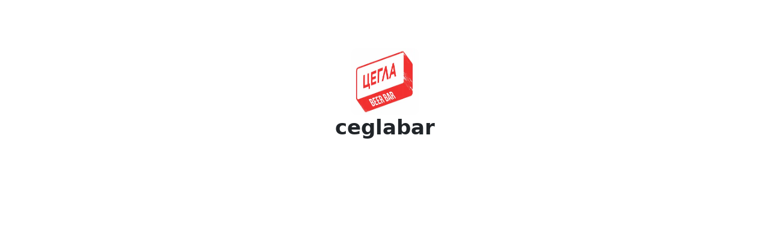

--- FILE ---
content_type: text/html; charset=utf-8
request_url: https://ceglabar.ps.me/product/435
body_size: 5862
content:
<!DOCTYPE html><html><head><meta charSet="utf-8"/><meta name="viewport" content="width=device-width"/><style type="text/css">:root{ --cs-main: 248, 9, 9 !important;--cs-darker-main: 193, 7, 7 !important;--cs-lighten-main: 254, 218, 218 !important;--cs-slightly-lighten-main: 249, 46, 46 !important;--cs-background: 255, 255, 255 !important;--cs-alt-background: 249, 244, 244 !important;--cs-lighter-inactive: 224, 214, 214 !important;--cs-secondary-text: 144, 139, 139 !important;--cs-font: 24, 17, 17 !important;--cs-main-text: 255, 255, 255 !important;--cs-btn-font: 255, 255, 255 !important;
--bs-primary: rgb(248, 9, 9);
--bs-primary-rgb: 248, 9, 9;}</style><script async="" src="https://www.googletagmanager.com/gtag/js?id=UA-42569912-5"></script><script>
                            window.dataLayer = window.dataLayer || [];
                            function gtag(){dataLayer.push(arguments);}
                            gtag('js', new Date());
                            gtag('config', 'UA-42569912-5', { custom_map: {'dimension1': 'abTest'} });
                            gtag('event', 'setCustomDimension', { abTest: 'newShop' });
                        </script><meta name="next-head-count" content="5"/><script>
var _rollbarConfig = {
  accessToken: 'd41589825ca74b009ff89b088960a390',
  environment: 'b2c_client',
  captureUncaught: true,
  captureUnhandledRejections: true,
  uncaughtErrorLevel: 'critical',
  payload: {
    client: {
      javascript: {
        guess_uncaught_frames: true,
        source_map_enabled: true
      }
    },
    person: {
      id: '874507',
      username: 'ceglabar'
    }
  },
  transform: function transformClientSide(e){e?.body?.message?.body?e.fingerprint=e.body.message.body:e?.body?.trace?.exception?.description?e.fingerprint=e.body.trace.exception.description:e?.body?.trace?.exception?.message&&(e.fingerprint=e.body.trace.exception.message)}
};
!function(r){var e={};function o(n){if(e[n])return e[n].exports;var t=e[n]={i:n,l:!1,exports:{}};return r[n].call(t.exports,t,t.exports,o),t.l=!0,t.exports}o.m=r,o.c=e,o.d=function(r,e,n){o.o(r,e)||Object.defineProperty(r,e,{enumerable:!0,get:n})},o.r=function(r){"undefined"!=typeof Symbol&&Symbol.toStringTag&&Object.defineProperty(r,Symbol.toStringTag,{value:"Module"}),Object.defineProperty(r,"__esModule",{value:!0})},o.t=function(r,e){if(1&e&&(r=o(r)),8&e)return r;if(4&e&&"object"==typeof r&&r&&r.__esModule)return r;var n=Object.create(null);if(o.r(n),Object.defineProperty(n,"default",{enumerable:!0,value:r}),2&e&&"string"!=typeof r)for(var t in r)o.d(n,t,function(e){return r[e]}.bind(null,t));return n},o.n=function(r){var e=r&&r.__esModule?function(){return r.default}:function(){return r};return o.d(e,"a",e),e},o.o=function(r,e){return Object.prototype.hasOwnProperty.call(r,e)},o.p="",o(o.s=0)}([function(r,e,o){"use strict";var n=o(1),t=o(5);_rollbarConfig=_rollbarConfig||{},_rollbarConfig.rollbarJsUrl=_rollbarConfig.rollbarJsUrl||"https://cdn.rollbar.com/rollbarjs/refs/tags/v2.26.1/rollbar.min.js",_rollbarConfig.async=void 0===_rollbarConfig.async||_rollbarConfig.async;var a=n.setupShim(window,_rollbarConfig),l=t(_rollbarConfig);window.rollbar=n.Rollbar,a.loadFull(window,document,!_rollbarConfig.async,_rollbarConfig,l)},function(r,e,o){"use strict";var n=o(2),t=o(3);function a(r){return function(){try{return r.apply(this,arguments)}catch(r){try{console.error("[Rollbar]: Internal error",r)}catch(r){}}}}var l=0;function i(r,e){this.options=r,this._rollbarOldOnError=null;var o=l++;this.shimId=function(){return o},"undefined"!=typeof window&&window._rollbarShims&&(window._rollbarShims[o]={handler:e,messages:[]})}var s=o(4),d=function(r,e){return new i(r,e)},c=function(r){return new s(d,r)};function u(r){return a((function(){var e=this,o=Array.prototype.slice.call(arguments,0),n={shim:e,method:r,args:o,ts:new Date};window._rollbarShims[this.shimId()].messages.push(n)}))}i.prototype.loadFull=function(r,e,o,n,t){var l=!1,i=e.createElement("script"),s=e.getElementsByTagName("script")[0],d=s.parentNode;i.crossOrigin="",i.src=n.rollbarJsUrl,o||(i.async=!0),i.onload=i.onreadystatechange=a((function(){if(!(l||this.readyState&&"loaded"!==this.readyState&&"complete"!==this.readyState)){i.onload=i.onreadystatechange=null;try{d.removeChild(i)}catch(r){}l=!0,function(){var e;if(void 0===r._rollbarDidLoad){e=new Error("rollbar.js did not load");for(var o,n,a,l,i=0;o=r._rollbarShims[i++];)for(o=o.messages||[];n=o.shift();)for(a=n.args||[],i=0;i<a.length;++i)if("function"==typeof(l=a[i])){l(e);break}}"function"==typeof t&&t(e)}()}})),d.insertBefore(i,s)},i.prototype.wrap=function(r,e,o){try{var n;if(n="function"==typeof e?e:function(){return e||{}},"function"!=typeof r)return r;if(r._isWrap)return r;if(!r._rollbar_wrapped&&(r._rollbar_wrapped=function(){o&&"function"==typeof o&&o.apply(this,arguments);try{return r.apply(this,arguments)}catch(o){var e=o;throw e&&("string"==typeof e&&(e=new String(e)),e._rollbarContext=n()||{},e._rollbarContext._wrappedSource=r.toString(),window._rollbarWrappedError=e),e}},r._rollbar_wrapped._isWrap=!0,r.hasOwnProperty))for(var t in r)r.hasOwnProperty(t)&&(r._rollbar_wrapped[t]=r[t]);return r._rollbar_wrapped}catch(e){return r}};for(var p="log,debug,info,warn,warning,error,critical,global,configure,handleUncaughtException,handleAnonymousErrors,handleUnhandledRejection,captureEvent,captureDomContentLoaded,captureLoad".split(","),f=0;f<p.length;++f)i.prototype[p[f]]=u(p[f]);r.exports={setupShim:function(r,e){if(r){var o=e.globalAlias||"Rollbar";if("object"==typeof r[o])return r[o];r._rollbarShims={},r._rollbarWrappedError=null;var l=new c(e);return a((function(){e.captureUncaught&&(l._rollbarOldOnError=r.onerror,n.captureUncaughtExceptions(r,l,!0),e.wrapGlobalEventHandlers&&t(r,l,!0)),e.captureUnhandledRejections&&n.captureUnhandledRejections(r,l,!0);var a=e.autoInstrument;return!1!==e.enabled&&(void 0===a||!0===a||function(r){return!("object"!=typeof r||void 0!==r.page&&!r.page)}(a))&&r.addEventListener&&(r.addEventListener("load",l.captureLoad.bind(l)),r.addEventListener("DOMContentLoaded",l.captureDomContentLoaded.bind(l))),r[o]=l,l}))()}},Rollbar:c}},function(r,e,o){"use strict";function n(r,e,o,n){r._rollbarWrappedError&&(n[4]||(n[4]=r._rollbarWrappedError),n[5]||(n[5]=r._rollbarWrappedError._rollbarContext),r._rollbarWrappedError=null);var t=e.handleUncaughtException.apply(e,n);o&&o.apply(r,n),"anonymous"===t&&(e.anonymousErrorsPending+=1)}r.exports={captureUncaughtExceptions:function(r,e,o){if(r){var t;if("function"==typeof e._rollbarOldOnError)t=e._rollbarOldOnError;else if(r.onerror){for(t=r.onerror;t._rollbarOldOnError;)t=t._rollbarOldOnError;e._rollbarOldOnError=t}e.handleAnonymousErrors();var a=function(){var o=Array.prototype.slice.call(arguments,0);n(r,e,t,o)};o&&(a._rollbarOldOnError=t),r.onerror=a}},captureUnhandledRejections:function(r,e,o){if(r){"function"==typeof r._rollbarURH&&r._rollbarURH.belongsToShim&&r.removeEventListener("unhandledrejection",r._rollbarURH);var n=function(r){var o,n,t;try{o=r.reason}catch(r){o=void 0}try{n=r.promise}catch(r){n="[unhandledrejection] error getting `promise` from event"}try{t=r.detail,!o&&t&&(o=t.reason,n=t.promise)}catch(r){}o||(o="[unhandledrejection] error getting `reason` from event"),e&&e.handleUnhandledRejection&&e.handleUnhandledRejection(o,n)};n.belongsToShim=o,r._rollbarURH=n,r.addEventListener("unhandledrejection",n)}}}},function(r,e,o){"use strict";function n(r,e,o){if(e.hasOwnProperty&&e.hasOwnProperty("addEventListener")){for(var n=e.addEventListener;n._rollbarOldAdd&&n.belongsToShim;)n=n._rollbarOldAdd;var t=function(e,o,t){n.call(this,e,r.wrap(o),t)};t._rollbarOldAdd=n,t.belongsToShim=o,e.addEventListener=t;for(var a=e.removeEventListener;a._rollbarOldRemove&&a.belongsToShim;)a=a._rollbarOldRemove;var l=function(r,e,o){a.call(this,r,e&&e._rollbar_wrapped||e,o)};l._rollbarOldRemove=a,l.belongsToShim=o,e.removeEventListener=l}}r.exports=function(r,e,o){if(r){var t,a,l="EventTarget,Window,Node,ApplicationCache,AudioTrackList,ChannelMergerNode,CryptoOperation,EventSource,FileReader,HTMLUnknownElement,IDBDatabase,IDBRequest,IDBTransaction,KeyOperation,MediaController,MessagePort,ModalWindow,Notification,SVGElementInstance,Screen,TextTrack,TextTrackCue,TextTrackList,WebSocket,WebSocketWorker,Worker,XMLHttpRequest,XMLHttpRequestEventTarget,XMLHttpRequestUpload".split(",");for(t=0;t<l.length;++t)r[a=l[t]]&&r[a].prototype&&n(e,r[a].prototype,o)}}},function(r,e,o){"use strict";function n(r,e){this.impl=r(e,this),this.options=e,function(r){for(var e=function(r){return function(){var e=Array.prototype.slice.call(arguments,0);if(this.impl[r])return this.impl[r].apply(this.impl,e)}},o="log,debug,info,warn,warning,error,critical,global,configure,handleUncaughtException,handleAnonymousErrors,handleUnhandledRejection,_createItem,wrap,loadFull,shimId,captureEvent,captureDomContentLoaded,captureLoad".split(","),n=0;n<o.length;n++)r[o[n]]=e(o[n])}(n.prototype)}n.prototype._swapAndProcessMessages=function(r,e){var o,n,t;for(this.impl=r(this.options);o=e.shift();)n=o.method,t=o.args,this[n]&&"function"==typeof this[n]&&("captureDomContentLoaded"===n||"captureLoad"===n?this[n].apply(this,[t[0],o.ts]):this[n].apply(this,t));return this},r.exports=n},function(r,e,o){"use strict";r.exports=function(r){return function(e){if(!e&&!window._rollbarInitialized){for(var o,n,t=(r=r||{}).globalAlias||"Rollbar",a=window.rollbar,l=function(r){return new a(r)},i=0;o=window._rollbarShims[i++];)n||(n=o.handler),o.handler._swapAndProcessMessages(l,o.messages);window[t]=n,window._rollbarInitialized=!0}}}}]);
</script><link rel="preload" href="/_next/static/css/f4c653288f495995.css" as="style"/><link rel="stylesheet" href="/_next/static/css/f4c653288f495995.css" data-n-g=""/><noscript data-n-css=""></noscript><script defer="" nomodule="" src="/_next/static/chunks/polyfills-c67a75d1b6f99dc8.js"></script><script src="/_next/static/chunks/webpack-87b40e5ca5379e98.js" defer=""></script><script src="/_next/static/chunks/framework-2a00069ad984417b.js" defer=""></script><script src="/_next/static/chunks/main-7eb85e9377686b12.js" defer=""></script><script src="/_next/static/chunks/pages/_app-ee366f7b35c6c5c6.js" defer=""></script><script src="/_next/static/chunks/5198-75d29fad5a8bad09.js" defer=""></script><script src="/_next/static/chunks/1728-3d47ac43acaf6b67.js" defer=""></script><script src="/_next/static/chunks/5797-3515557e26bb59d9.js" defer=""></script><script src="/_next/static/chunks/429-a2231a42dce073bd.js" defer=""></script><script src="/_next/static/chunks/8306-738265cd7213d077.js" defer=""></script><script src="/_next/static/chunks/pages/product/%5Bpid%5D-9c3e1e4c6d08ca39.js" defer=""></script><script src="/_next/static/59dVPh-zggiFGy5K817Wa/_buildManifest.js" defer=""></script><script src="/_next/static/59dVPh-zggiFGy5K817Wa/_ssgManifest.js" defer=""></script></head><body data-bs-theme="light"><div id="__next"><div class="here-js-scripts"></div><div class="container"><div class="row mt-10"><div class="col-12"><div class="text-center"><img itemProp="image" alt="ceglabar" loading="lazy" width="112" height="112" decoding="async" data-nimg="1" class="rounded with-placeholder" style="color:transparent" srcSet="/_next/image?url=https%3A%2F%2Fimg.postershop.me%2F11370%2FConfig%2F275829_1654329283.188_original.jpg&amp;w=390&amp;q=75 1x" src="/_next/image?url=https%3A%2F%2Fimg.postershop.me%2F11370%2FConfig%2F275829_1654329283.188_original.jpg&amp;w=390&amp;q=75"/><h1>ceglabar</h1></div></div></div><div class="row fixed-bottom"><div class="col-12"><div class="px-5 text-center"><div class="border-top p-5 text-secondary">Онлайн-меню недоступне<br />Повідомте працівникам закладу</div></div></div></div></div></div><script id="__NEXT_DATA__" type="application/json">{"props":{"pageProps":{"product":{"product_id":3891027,"name":"Пиво Castlehill Eclipse 1000","photo":null,"description":null,"isWeight":false,"popular":false,"sort_order":436,"price":224,"pos_id":435,"seoTitle":"Castlehill Eclipse 1000","seoDescription":"","tags":[]},"settings":{"lang":"uk","siteLang":"uk","accountEmail":"ceglabarlviv@gmail.com","email":null,"tariff":"qr-menu","shouldRedirectToPsMe":true,"favicon":null,"logo":"https://img.postershop.me/11370/Config/275829_1654329283.188_original.jpg","logoWidth":8918,"logoHeight":5682,"country":"UA","currency":{"currency_id":10,"pos_id":1,"name":"Украинская гривна","code":"грн.","symbol":"₴","iso_code":"UAH","iso_number":"980"},"shopName":"ceglabar","customDomain":null,"siteDomain":"ceglabar.ps.me","staticPageUrlPrefix":"/page/","freeDeliveryOrderAmount":0,"deliveryPrice":0,"minOrderAmount":0,"posAccountNumber":"874507","posAccountName":"ceglabar","customJS":null,"phone":null,"mainPageSeoTitle":"Цегла бар","mainPageSeoDescription":"","deliveryColor":"#f80909","deliveryColorTheme":1,"blockShop":true,"showCart":false,"showSiteMode":true,"customCssDelivery":null,"successfulPaymentText":null,"showDisabledOrdersNotice":false,"isFeedbackConnected":false,"isPaymentConnected":false,"paymentSettings":{"paymentAccounts":[{"id":5414,"account_id":11370,"type":"default","company_name":"Потєхін Євгеній Ігорович","ownership":"individual","iban":"UA413052990000026002006812969","okpo":"3525203073","merchant_id":null,"email":"ceglabarlviv@gmai.com","phone":"+380634383564","provider":2,"status":1,"created_at":"2025-08-12T13:59:16.000000Z","updated_at":"2025-08-12T13:59:16.000000Z","deleted_at":null,"fullCompanyName":"ФОП Потєхін Євгеній Ігорович","publicKey":"i6097333024","taxes":[]},{"id":5456,"account_id":11370,"type":"bar","company_name":"ТОВАРИСТВО З ОБМЕЖЕНОЮ ВІДПОВІДАЛЬНІСТЮ «БАР ДЕВ’ЯТЬ»","ownership":"company","iban":"UA913052990000026002031014442","okpo":"44770200","merchant_id":null,"email":"ceglabarlviv@gmail.com","phone":"+380996895688","provider":2,"status":1,"created_at":"2025-08-20T07:19:48.000000Z","updated_at":"2025-08-20T07:19:48.000000Z","deleted_at":null,"fullCompanyName":"ТОВАРИСТВО З ОБМЕЖЕНОЮ ВІДПОВІДАЛЬНІСТЮ «БАР ДЕВ’ЯТЬ»","publicKey":"i68096883230","taxes":[{"id":1538,"tax_id":7,"payment_account_id":5456,"created_at":"2025-08-20T07:19:48.000000Z","updated_at":"2025-08-20T07:19:48.000000Z"}]}],"currentProvider":2,"availableProviders":{"2":"liqpay"}},"newDesignMenu":true,"useCloudFlareImage":true,"contacts":{"phone":"","email":"","address":"","additional":"","markers":"","fb":"","instagram":"","youtube":"","twitter":"","telegram":"","tiktok":"","wifiName":"","wifiPass":"","workingTime":{"hours":"10:00 – 23:00","allDay":false}},"accountPhone":"0996895688","featureFlags":[],"deliveryData":{"deliveries":[{"delivery_id":1,"name":"Самовывоз","type":"pickup","enabled":true,"spotIds":[16956]},{"delivery_id":2,"name":"Курьером","type":"courier","enabled":true,"spotIds":[16956]}],"enabledOrders":true,"deliveryPrice":0,"useDeliveryNearestSpot":false,"freeDeliveryOrderAmount":0,"currency":{"currency_id":10,"pos_id":1,"name":"Украинская гривна","code":"грн.","symbol":"₴","iso_code":"UAH","iso_number":"980"},"spots":[{"spot_id":16956,"pos_id":1,"name":"ceglabar","address":""}]},"paymentsType":["cash"],"isShopWithCart":false,"hubBanner":null,"spots":[{"spot_id":1,"lat":null,"lng":null,"opening_time":"10:00","closing_time":"23:00","all_day":0}],"serverTimeFormatted":"2026-01-16 07:01","isShowOnboarding":true}}},"page":"/product/[pid]","query":{"pid":"435"},"buildId":"59dVPh-zggiFGy5K817Wa","runtimeConfig":{"rollbarClientToken":"d41589825ca74b009ff89b088960a390"},"isFallback":false,"isExperimentalCompile":false,"gip":true,"scriptLoader":[]}</script></body></html>

--- FILE ---
content_type: application/javascript; charset=UTF-8
request_url: https://ceglabar.ps.me/_next/static/chunks/8306-738265cd7213d077.js
body_size: 2754
content:
"use strict";(self.webpackChunk_N_E=self.webpackChunk_N_E||[]).push([[8306],{6769:function(i,t,n){var e=n(5675),o=n.n(e),r=n(1664),a=n.n(r),c=n(7294),s=n(5797),u=n(5893);function Navbar(i){var t=i.logo,n=i.title,e=i.backUrl,r=i.backAs,c=i.phone,d=i.className,l=i.logoHeight,p=i.logoWidth,m=p?40/l*p:40;return(0,u.jsx)("nav",{className:"navbar ".concat(e&&"sticky-top p-0 py-md-2"," navbar-expand-md navbar-light border-bottom ").concat(d),children:(0,u.jsxs)("div",{className:"container px-5 flex-nowrap",children:[e?(0,u.jsx)("div",{className:"navbar-brand w-100 m-0 pt-0 pt-md-2",children:(0,u.jsxs)("div",{className:"row",children:[(0,u.jsx)("div",{className:"col",children:!!e&&(0,u.jsx)(a(),{href:e,as:r,scroll:!1,"data-testid":"modal_back_btn",className:"text-decoration-none p-3 ms-n3",children:(0,u.jsx)(s.NI,{})})}),(0,u.jsx)("div",{className:"col-auto",children:(0,u.jsx)("span",{className:"h6",children:n})}),(0,u.jsx)("div",{className:"col"})]})}):(0,u.jsx)(a(),{href:"/",scroll:!1,className:"navbar-brand me-2",children:t?(0,u.jsx)("div",{className:"d-inline-block lh-0 align-middle",style:{margin:"-10px 0",height:"".concat(40,"px"),width:"".concat(m,"px")},children:(0,u.jsx)(o(),{src:t,alt:n,height:40,width:m,layout:"fixed"})}):(0,u.jsx)("span",{children:n})}),(0,u.jsx)("ul",{className:"navbar-nav ms-auto mb-2 mb-md-0 d-none d-md-flex",children:!!c&&(0,u.jsx)("li",{className:"nav-item",children:(0,u.jsx)(a(),{href:"tel:".concat(c),className:"nav-link text-primary py-4 py-md-2","aria-current":"page",children:c})})})]})})}Navbar.defaultProps={backUrl:"",backAs:"",title:"",logo:null,logoWidth:0,logoHeight:0,className:""},t.Z=(0,c.forwardRef)(Navbar)},7686:function(i,t,n){var e=n(7294),o=n(5697),r=n.n(o),a=n(5893),c=e.forwardRef(function(i,t){var n=i.text,e=i.onClick,o=i.isDisabled,r=i.loading,c=i.className;return(0,a.jsxs)("button",{"data-testid":"submit_product_in_popup_btn",className:"btn btn-primary w-100 py-3 position-relative ".concat(c),type:"button",ref:t,onClick:e,disabled:o||r,children:[(0,a.jsx)("span",{dangerouslySetInnerHTML:{__html:n}}),r&&(0,a.jsx)("span",{className:"spinner-border spinner-border-sm ",role:"status","aria-hidden":"true",style:{position:"absolute",top:"16px",right:"16px"}})]})});c.propTypes={text:r().string.isRequired,onClick:r().func,isDisabled:r().bool,loading:r().bool,className:r().string},c.defaultProps={onClick:function(){},isDisabled:!1,loading:!1,className:""},t.Z=c},6698:function(i,t,n){n.d(t,{Z:function(){return b}});var e=n(2777),o=n(2262),r=n(748),a=n(1531),c=n(3553),s=n(7247),u=n(9499),d=n(7294),l=n(6005),p=n(7371),m=n(453);n(8291);var f=n(5893);function ownKeys(i,t){var n=Object.keys(i);if(Object.getOwnPropertySymbols){var e=Object.getOwnPropertySymbols(i);t&&(e=e.filter(function(t){return Object.getOwnPropertyDescriptor(i,t).enumerable})),n.push.apply(n,e)}return n}function _objectSpread(i){for(var t=1;t<arguments.length;t++){var n=null!=arguments[t]?arguments[t]:{};t%2?ownKeys(Object(n),!0).forEach(function(t){(0,u.Z)(i,t,n[t])}):Object.getOwnPropertyDescriptors?Object.defineProperties(i,Object.getOwnPropertyDescriptors(n)):ownKeys(Object(n)).forEach(function(t){Object.defineProperty(i,t,Object.getOwnPropertyDescriptor(n,t))})}return i}var h=function(i){(0,a.Z)(DishGroup,i);var t,n=(t=function(){if("undefined"==typeof Reflect||!Reflect.construct||Reflect.construct.sham)return!1;if("function"==typeof Proxy)return!0;try{return Boolean.prototype.valueOf.call(Reflect.construct(Boolean,[],function(){})),!0}catch(i){return!1}}(),function(){var i,n=(0,s.Z)(DishGroup);if(t){var e=(0,s.Z)(this).constructor;i=Reflect.construct(n,arguments,e)}else i=n.apply(this,arguments);return(0,c.Z)(this,i)});function DishGroup(){var i;(0,e.Z)(this,DishGroup);for(var t=arguments.length,o=Array(t),a=0;a<t;a++)o[a]=arguments[a];return i=n.call.apply(n,[this].concat(o)),(0,u.Z)((0,r.Z)(i),"getGroupModification",function(){var t=i.props,n=t.group;return t.modification.filter(function(i){return l.ZP.findWhere(n.modifications,{dish_modification_id:i.m})})}),(0,u.Z)((0,r.Z)(i),"changeValue",function(t,n){var e=n.dish_modification_id,o=i.props,r=o.onChange,a=o.group,c=t.target.checked,s=i.getGroupModification();l.ZP.findWhere(s,{m:e})||s.push({m:e,a:0,price:n.price}),r(s=s.map(function(i){return i.m===e?_objectSpread(_objectSpread({},i),{},{a:c?1:0}):1===a.type?_objectSpread(_objectSpread({},i),{},{a:0}):i}))}),i}return(0,o.Z)(DishGroup,[{key:"render",value:function(){var i=this,t=this.props,n=t.group,e=t.modification,o=t.onChange,r=t.showCart,a=0;this.getGroupModification().forEach(function(i){a+=i.a});var c=n.modifications;return c=c.sort(function(i,t){return i.dish_modification_id>t.dish_modification_id?1:-1}),(0,f.jsx)("div",{className:"p-dish-group mb-5",children:c.map(function(t,c){var s=e.find(function(i){return i.m===t.dish_modification_id}),u=!!(s&&s.a),d=c===n.modifications.length-1;return(0,f.jsxs)("div",{className:"row g-3 border-light ".concat(!d&&"border-bottom"),children:[r&&(0,f.jsx)("div",{className:"col-auto d-flex align-items-center",children:(0,f.jsx)("input",{className:"form-check-input p-3 mt-0",id:t.dish_modification_id,type:2===n.type?"checkbox":"radio",checked:u,disabled:2===n.type&&n.num_max===a&&!u,onChange:function(n){return i.changeValue(n,t)}})}),(0,f.jsxs)("label",{className:"col form-check-label py-4",htmlFor:t.dish_modification_id,children:[(0,f.jsx)("span",{children:t.name}),!!t.price&&(0,f.jsxs)("span",{className:"text-primary ms-0 ms-md-2 d-block d-md-inline-block",children:[!t.hidePlus&&"+",(0,m.f$)(t.price)]})]}),2===n.type&&u&&(0,f.jsx)("div",{className:"col-auto d-flex align-items-center",children:(0,f.jsx)(p.Z,{max:n.num_max-a+s.a,count:s.a,onChangeCount:function(i){return o([_objectSpread(_objectSpread({},s),{},{a:i})])}})})]},t.dish_modification_id)})})}}]),DishGroup}(d.Component);(0,u.Z)(h,"defaultProps",{showCart:!0});var g=n(1175),v=n(5797),b=function(i){(0,a.Z)(DishModification,i);var t,n=(t=function(){if("undefined"==typeof Reflect||!Reflect.construct||Reflect.construct.sham)return!1;if("function"==typeof Proxy)return!0;try{return Boolean.prototype.valueOf.call(Reflect.construct(Boolean,[],function(){})),!0}catch(i){return!1}}(),function(){var i,n=(0,s.Z)(DishModification);if(t){var e=(0,s.Z)(this).constructor;i=Reflect.construct(n,arguments,e)}else i=n.apply(this,arguments);return(0,c.Z)(this,i)});function DishModification(i){var t;return(0,e.Z)(this,DishModification),t=n.call(this,i),(0,u.Z)((0,r.Z)(t),"isValid",function(){var i=!0;return t.props.dish.group_modifications.forEach(function(n){var e=t.getGroupSum(n).count;n.num_min>e&&(i=!1)}),i}),(0,u.Z)((0,r.Z)(t),"changeValue",function(i){var n=t.state.modification,e=t.props.onChangeModification;i.forEach(function(i){l.ZP.findWhere(n,{m:i.m})||n.push(i)}),n=n.map(function(t){return l.ZP.findWhere(i,{m:t.m})||t}),n=l.ZP.filter(n,function(i){return i.a}),t.setState({modification:n},function(){e(n,!t.isValid())})}),(0,u.Z)((0,r.Z)(t),"getGroupDescription",function(i){var getPlural=function(i){return"".concat(i," ").concat((0,m.Ho)(i,[(0,g.Z)("delivery.product.optionSingle"),(0,g.Z)("delivery.product.optionFew"),(0,g.Z)("delivery.product.optionMany")]))};return 1===i.type?(0,g.Z)("delivery.product.groupOneOfMany"):0!==i.num_min&&999===i.num_max?(0,g.Z)("delivery.product.groupLowerLimit",{groupLowerLimit:getPlural(i.num_min)}):0===i.num_min&&999!==i.num_max?(0,g.Z)("delivery.product.groupUpperLimit",{groupUpperLimit:getPlural(i.num_max)}):0!==i.num_min&&999!==i.num_max?(0,g.Z)("delivery.product.groupUpperAndLowerLimit",{groupLowerLimit:i.num_min,groupUpperLimit:getPlural(i.num_max)}):""}),(0,u.Z)((0,r.Z)(t),"getGroupSum",function(i){var n=t.state.modification,e=0,o=0;return i.modifications.forEach(function(i){var t=l.ZP.findWhere(n,{m:i.dish_modification_id});t&&(e+=t.a*i.price,o+=t.a)}),{sum:e,count:o}}),(0,u.Z)((0,r.Z)(t),"getTotalSum",function(){var i=t.props.dish,n=i.price;return i.group_modifications.forEach(function(i){var e=t.getGroupSum(i).sum;n+=e}),n}),t.state={modification:i.modification},t}return(0,o.Z)(DishModification,[{key:"render",value:function(){var i=this,t=this.state.modification,n=this.props,e=n.dish,o=n.firstSubmit,r=n.showCart,a=e.group_modifications;return(0,f.jsx)("div",{id:"dish-modification",children:a.map(function(n){return(0,f.jsxs)("div",{className:"modification-group",children:[(0,f.jsx)("div",{className:"h5 ".concat(n.num_min>0&&"has-validation"),children:n.name}),i.getGroupDescription(n)&&(0,f.jsxs)("div",{className:"fs-6 small text-muted fw",children:[(0,f.jsx)("span",{className:"me-2",children:i.getGroupDescription(n)}),!o&&n.num_min>i.getGroupSum(n).count&&(0,f.jsx)(v.Yr,{}),!o&&n.num_min<=i.getGroupSum(n).count&&(0,f.jsx)(v.tc,{})]}),(0,f.jsx)(h,{group:n,showCart:r,modification:t,onChange:i.changeValue})]},n.dish_modification_group_id)})})}}]),DishModification}(d.Component);(0,u.Z)(b,"defaultProps",{firstSubmit:!0,modification:[],onChangeModification:function(){return{}},showCart:!0})}}]);
//# sourceMappingURL=8306-738265cd7213d077.js.map